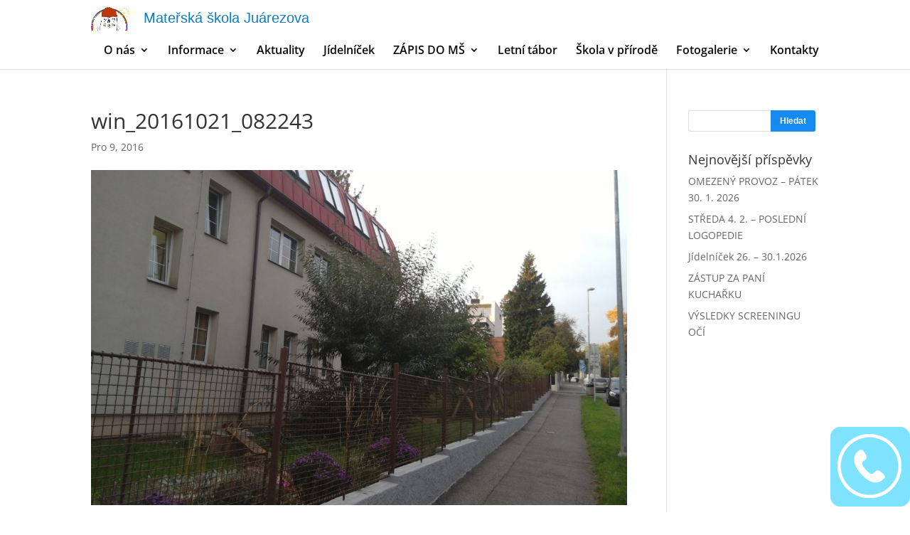

--- FILE ---
content_type: text/css
request_url: https://msjuarezova.cz/wp-content/plugins/simple-post-carousel/css/spc.css?ver=6.3.7
body_size: 463
content:
.spc-container {
	margin: 30px 0 15px;
	overflow: hidden;
	padding: 15px;
	border: 1px solid #e6e6e6;
}
.spc-container:after,
.spc-container:after {
	content: "";
	display: table;
	clear: both;
}

.spc-container .spc-nav {
	text-align: right;
	margin: 0 0 15px 0;
}
.spc-container .spc-loading {
	width: 20px;
	height: 20px;
	background: url(../img/spinner.gif) no-repeat center center;
	background-size: 13px;
	display: inline-block;
	vertical-align: middle;
	zoom: 1;
	filter: alpha(opacity=0);
	opacity: 0;
}
.spc-container .spc-nav a {
	display: inline-block;
	margin-left: 8px;
	line-height: 13px;
	text-decoration: none;
	text-transform: uppercase;
	font-size: 12px;
	font-weight: bold;
	outline: none;
}
.spc-container .spc-nav a.spc-prev {
	margin-left: 0;
}
.spc-container .spc-list:after,
.spc-container .spc-list:before {
	content: "";
	display: table;
	clear: both;
}
.spc-container .spc-list {
	list-style: none;
	margin: 0;
	padding: 0;	
	margin-left: -10px; 	
	margin-right: -10px; 	
}
.spc-container .spc-list li {
	width: 33.33%;
	float: left;
	-webkit-box-sizing: border-box;
	-moz-box-sizing: border-box;
	-o-box-sizing: border-box;
	box-sizing: border-box;
	padding: 0 10px;
	margin: 0 0 15px 0;
}

.spc-container .spc-post img {
	width: 100%;
	margin-bottom: 15px;	
}
.spc-container .spc-post .spc-title {
	margin: 0 0 8px 0;
	text-transform: uppercase;
	font-size: 14px;
}
.spc-container .spc-post .spc-title a {
	text-decoration: none;
	color: inherit;
}
.spc-container .spc-post .spc-excerpt,
.spc-container .spc-post .spc-excerpt p {
	line-height: 18px;
	font-size: 14px;
	margin: 0 0 10px 0;
}

@media only screen and (max-width: 767px) {
	.spc-container .spc-list li {
		width: 100% !important;
		float: none;
		margin-top: 30px;
	}
	.spc-container .spc-list li:first-child {
		margin-top: 0;
	}
}


--- FILE ---
content_type: text/css
request_url: https://msjuarezova.cz/wp-content/themes/Divi-child/style.css?ver=4.23.1
body_size: 1469
content:
/*
Theme Name:   Divi Child
Theme URI:
Description:  Divi Child Theme
Author:       Jan Kafka
Author URI:   http://ipcc.cz
Template:     Divi
Version:      1.0.0
License:
License URI:
Tags:
Text Domain:  divichild
*/



.item-post .item{
	position: relative;
	float: left;
	width: 25%;
	box-sizing: border-box;
}
.item-post .item .date {
	font-size: 10px;
	color: #fff;
	bottom: 0;
}

.item-post a,
.item-post a:hover {
	text-decoration: none !important;
	display: block;
	width: 95%;
	position: relative;
	margin: auto;
	transition: all, 0.5s;
}
.item-post a:hover{
}
.item-post a:hover .et_overlay{
	opacity: 0.8;
}
.item-post .item .caption {
	display: block;
	position: absolute;
	bottom: 0;
	width: 100%;
	background: rgba(104,159,242,0.9);
	box-sizing: border-box;
	padding: 0 15px;
}
.item-post .item .image{
	display: block;
	overflow: hidden;
	height: 200px;
}
.item-post .item img {
	height: 100%;
	width: auto;
	max-width: none;

}
.item-post .item span {
	display: block;
}
.item-post .item .title{
	font-size: 12px;
	bottom: 18px;
	display: block;
	color: #fff;
}
.item-post .item::after{
	content: '';
	clear: both;
	display: block;
}
.et_pb_text a:hover {
	color: #000 !important;
	text-decoration: underline;
}
.et_overlay {
  z-index: 3;
  position: absolute;
  top: 0;
  left: 0;
  display: block;
  width: 100%;
  height: 100%;
  background: rgba(255, 255, 255, 0.9);
  opacity: 0;
  -moz-transition: all 0.3s;
  -webkit-transition: all 0.3s;
  transition: all 0.3s;
  border: 1px solid #e5e5e5;
  box-sizing: border-box;
  -moz-box-sizing: border-box;
  -webkit-box-sizing: border-box;
  -webkit-backface-visibility: hidden;
  -moz-backface-visibility: hidden;
  -o-backface-visibility: hidden;
  backface-visibility: hidden;
  -webkit-transform: translate3d(0,0,0);
}
.et_overlay::before {
  content: '\e050';
  position: absolute;
  top: 55%;
  left: 50%;
  margin: -14px 0 0 -14px;
  font-size: 32px;
  -moz-transition: all 0.4s;
  -webkit-transition: all 0.4s;
  transition: all 0.4s;
  color: #2ea3f2 !important;
}
.et_overlay:hover::before {

    top: 50%;

}
.et_pb_slides>.et_pb_slide {
  height: 93vh;
}

#side-contact {
    background-color: rgba(0,200,255,0.5);
    position: fixed;
    bottom: 0.3em;
    width: 4em;
    height: 4em;
    font-size: 2em;
    font-weight: bold;
    right: 0;
    overflow: hidden;
    border-radius: 0.5em;
    z-index: 1000;
}

#side-contact img{
    width: auto;
    height: auto;
    max-width: 95%;
    max-height: 95%;
    box-sizing: border-box;
    vertical-align: middle;
}

#side-contact, #side-contact * {
    white-space: nowrap;
    padding: 0;
    margin:0;
    transition: all 2s;
}

#side-contact a {
    color: white;
    text-decoration: none;
    padding-left: 20px;
}


#side-contact:hover {
    width: 15em;
    transition: all 2s;
}
.widget_search input[type="text"] {
  border: 1px solid #ddd !important;
    border-right-color: rgb(221, 221, 221);
    border-right-style: solid;
    border-right-width: 1px;
  border-right: none !important;
  box-sizing: border-box;
}
.widget_search .searchform input#s {
  height: 30px  !important;
  color: #666 !important;
  width: 84% !important;
  padding: 6px 3% 6px 3%  !important;
  margin: 0;
  -webkit-border-top-left-radius: 3px;
  -webkit-border-bottom-left-radius: 3px;
  -moz-border-radius-topleft: 3px;
  -moz-border-radius-bottomleft: 3px;
  border-top-left-radius: 3px;
  border-bottom-left-radius: 3px;
  border-color: #ddd;
}
.widget_search .searchform input#searchsubmit {
  font-weight: bold;
  font-family: 'Raleway', Arial, sans-serif;
  font-size: 12px  !important;
  color: #fff !important;
  background-color: #158BF1;
  width: 34%;
  max-width: 90px;
  margin: 0 0 0 -4px  !important;
  border: none  !important;
  -webkit-border-top-right-radius: 3px;
  -webkit-border-bottom-right-radius: 3px;
  -moz-border-radius-topright: 3px;
  -moz-border-radius-bottomright: 3px;
  border-top-right-radius: 3px;
  border-bottom-right-radius: 3px;
  width: 63px;
  height: 30px !important;
  position: absolute;
  right: 5px;
  top: 0;
  line-height: 30px ;
}
input:hover {
  color: #000 !important;
}
a.et_pb_more_button {
  color: inherit;
  text-shadow: none;
  text-decoration: none;
  display: inline-block;
  background: #158BF1 !important;
  color: #fff !important;
}
.home .et_pb_slide_description h2, .home .et_pb_slide_description h3 {
  text-shadow: 3px 3px 3px #000 !important;
}
.home .et_pb_promo_button:hover {
  color: #fff !important;
  background: #2EA3F2 !important;
  text-decoration: none !important;
}
#main-menu-heading {
  font-family: Arial;
  color: #117BC1;
  font-size: 20px;
  font-weight: normal;
  display: inline-block;
  float: left;
  margin-left: 20px;
  margin-top: 5px;
}
#logo {
  float:left !important;
}
.et_header_style_left .logo_container {
  position: absolute;
  height: 100%;
  width: 100%;
  margin-top: 10px;
}
.et_header_style_left #et-top-navigation {
  padding-top: 63px !important;
}
#top-menu a {
  color: #000;
  text-decoration: none;
  display: block;
  position: relative;
  font-size: 16px;
}

#et-top-navigation{
  padding-left:0 !important;
}
.et_header_style_left #et-top-navigation nav > ul > li > a {
  padding-bottom: 20px;
}
@media (min-width: 981px){
  .et_header_style_left .et-fixed-header #et-top-navigation {
    padding-top: 43px !important;
  }
}


--- FILE ---
content_type: text/css
request_url: https://msjuarezova.cz/wp-content/plugins/recent-posts-slider-responsive/css/style.css?ver=6.3.7
body_size: 369
content:
/* #flexiselDemo, #flexiselDemo1, #flexiselDemo2, #flexiselDemo3, #flexiselDemo4, #flexiselDemo5 {
	display: none;
}*/
.nbs-flexisel-container {
	position: relative;
	max-width: 100%;
}
.nbs-flexisel-ul {
	position: relative;
	width: 9999px;
	margin: 0px;
	padding: 0px;
	list-style-type: none;
	text-align: center;
}
.nbs-flexisel-inner {
	overflow: hidden;
	width: 80%;
	margin: 0 auto;
}
.nbs-flexisel-item {
	float: left;
	margin: 0px;
	padding: 0px;
	cursor: pointer;
	position: relative;
	/*line-height: 0px;*/
}
.nbs-flexisel-item > img {
	cursor: pointer;
	position: relative;
	margin-top: 10px;
	margin-bottom: 10px;
	max-width: 160px;
}
/*** Navigation ***/
.nbs-flexisel-nav-left, .nbs-flexisel-nav-right {
	/*width: 46px;
	height: 100px;*/
	width: 18px;
	height: 18px;
	position: absolute;
	cursor: pointer;
	z-index: 100;
}
.nbs-flexisel-nav-left {
	left: 0px;
	/*background: url(../images/img-sprite.png) no-repeat -19px -21px;*/
	background: url(../images/button-previous.png) no-repeat 0px 0px;
}
.nbs-flexisel-nav-right {
	right: 0px;
	/*background: url(../images/img-sprite.png) no-repeat -55px -20px;*/
	background: url(../images/button-next.png) no-repeat 0px 0px;
}
.rpf-main-div{
	display: block;
}
.rpf-title{
	margin: 10px 0;
}
.rpf-title a{
	background: #156DF1;
	padding: 2px 5px;
	border: 1px solid #ddd;
	color: #fff;
}
.rpf-slider img{
	display: block;
	margin: 0 auto;
	border: 1px solid #ddd;
	background: #fff;
	padding: 2px;
	box-sizing: border-box;
}
.rpf-slider{
	display: block;
	clear: both;
}


--- FILE ---
content_type: application/javascript
request_url: https://msjuarezova.cz/wp-content/plugins/simple-post-carousel/js/spc.js?ver=6.3.7
body_size: 436
content:
jQuery(document).ready(function($) {	
	var spc = {		
		container: $('.spc-container'),
		navContainer: $('.spc-nav'),
		lists: $('ul.spc-list'),
		maxPages: $('span[data-maxpages]').data('maxpages'),
		cat: $('span[data-cat]').data('cat'),
		items: $('span[data-items]').data('items'),
		paged: 1,
		config: {
			effect: 'fadeToggle',
			speed: 400,
		},
		
		init: function( options ) {
			$.extend( this.config, options );

			var spcNav = this.navContainer.children('a');

			this.setupListWidth.call(this.lists);			
			
			spcNav.on( 'click', function(e) {
				$(this).data('dir') === 'next'? ++spc.paged : --spc.paged;
				if( spc.paged <= 0 ) spc.paged = 1;
				if( spc.paged >= spc.maxPages ) spc.paged = spc.maxPages;
				spc.loadPosts();
				e.preventDefault();
			});

		},

		loadPosts: function() {
			$.ajax({
				type: 'POST',
				url: spcwp.ajaxurl,
				data: {
					action: 'spc_load_posts',
					paged: this.paged,
					cat: this.cat,
					items: this.items,
				},
				beforeSend: function() {
					spc.navContainer.children('span').css('opacity', 1);
				},
				success: function( response ) {
					spc.lists[spc.config.effect]( spc.config.speed, function() {
						spc.navContainer
							.children('span')
							.css('opacity', 0);
						spc.lists[spc.config.effect]( spc.config.speed ).html( response );
						spc.setupListWidth.call(spc.lists);						
					});
				}
			});	
		},

		setupListWidth: function() {
			var $this = $(this),
				listItemWidth = 100 / spc.items;

			$this.children('li')
				.css('width', listItemWidth + '%');
		}
	}
	spc.init();	
});

--- FILE ---
content_type: application/javascript
request_url: https://msjuarezova.cz/wp-content/themes/Divi-child/js/child.js?ver=6.3.7
body_size: 179
content:
jQuery(document).ready(function($) {
console.log("start child");
// <![CDATA[
soundManager.setup({ url: '/swf', // optional: use 100% HTML5 mode where available
 // preferFlash: false,
onready: function(){ var mySound = soundManager.createSound({ id: 'aSound', url: '/wp-content/themes/Divi-child/music/music.mp3' }); }, ontimeout: function() { // Hrmm, SM2 could not start. Missing SWF? Flash blocked? Show an error, etc.
} });
// ]]>

$('.play').on('click', function(){
   console.log("play");
   soundManager.play('aSound');
    return false
});
});